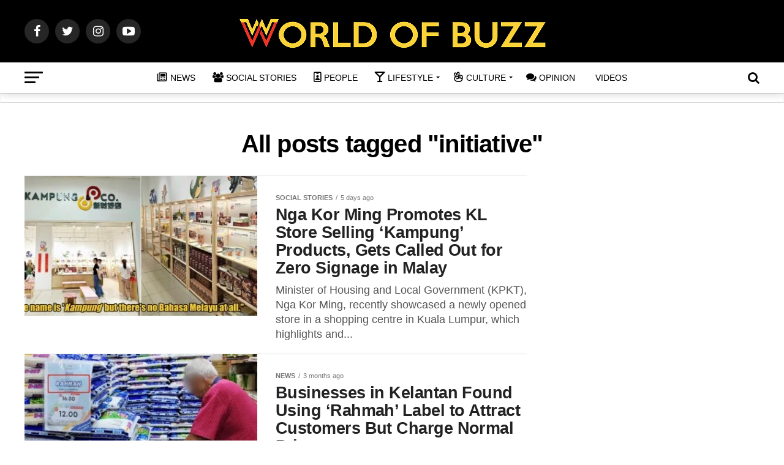

--- FILE ---
content_type: text/html; charset=utf-8
request_url: https://www.google.com/recaptcha/api2/aframe
body_size: 265
content:
<!DOCTYPE HTML><html><head><meta http-equiv="content-type" content="text/html; charset=UTF-8"></head><body><script nonce="flEt8HtsXzvcB2g8lNGR_g">/** Anti-fraud and anti-abuse applications only. See google.com/recaptcha */ try{var clients={'sodar':'https://pagead2.googlesyndication.com/pagead/sodar?'};window.addEventListener("message",function(a){try{if(a.source===window.parent){var b=JSON.parse(a.data);var c=clients[b['id']];if(c){var d=document.createElement('img');d.src=c+b['params']+'&rc='+(localStorage.getItem("rc::a")?sessionStorage.getItem("rc::b"):"");window.document.body.appendChild(d);sessionStorage.setItem("rc::e",parseInt(sessionStorage.getItem("rc::e")||0)+1);localStorage.setItem("rc::h",'1768764502737');}}}catch(b){}});window.parent.postMessage("_grecaptcha_ready", "*");}catch(b){}</script></body></html>

--- FILE ---
content_type: application/javascript; charset=utf-8
request_url: https://fundingchoicesmessages.google.com/f/AGSKWxX-Oy5Ya-LX-XlPQTw7y01bo12U3mc7wB_u3Kv5yAI4CADdKUm5djqyt4d9YtuE2Jjl95ZLLD6YHR9vo87JYEc9C0BoPMH8aKYvwzoDHk33zHZDjdGEo0siTzf4pgTyqqwP5iQIWweMsRAEr2IIrHvGZbDXtpU0A4eI2rhZs1BgiAbPrYcZpSHOG2Jy/_/baseAd.-ad-zone./popundr_/ad-tag-/Leaderboard-Ads-
body_size: -1290
content:
window['bf07b2a0-5abb-4c94-aa1d-8e326044d93f'] = true;